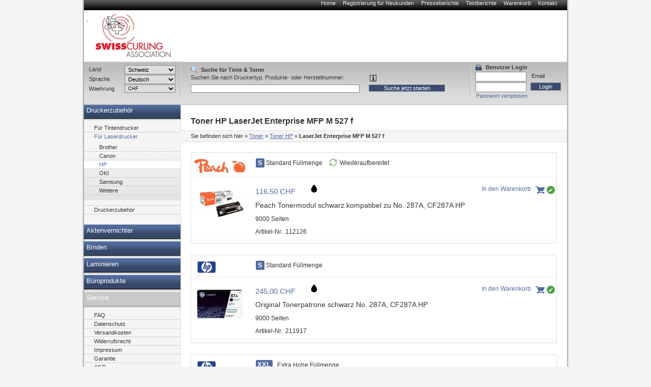

--- FILE ---
content_type: text/html; charset=utf-8
request_url: https://sca-peachstore.curling.ch/toner/HP/LaserJet_Enterprise_MFP_M527_f/toner-hp-laserjet_enterprise_mfp_m527_f.html
body_size: 9740
content:
<!DOCTYPE html PUBLIC "-//W3C//DTD XHTML 1.0 Transitional//EN" "http://www.w3.org/TR/xhtml1/DTD/xhtml1-transitional.dtd">
<html xmlns="http://www.w3.org/1999/xhtml" lang="de" xml:lang="de">
<head>
<meta http-equiv="Content-Type" content="text/html; charset=utf-8" />

<!-- Druckerpatronen, Tintenpatronen und Toner von Peach., 9 -->

<TITLE>Druckerpatronen, Tintenpatronen und Toner von Peach.</TITLE>
<META name="keywords" content="Tinte, Tintenpatronen, Toner, Druckerpatronen,PEACH,Druckerpatrone" />
<META name="description" content="Peach Druckerpatronen. DIE Alternative zu teuren original Tintenpatronen! Ihr Ansprechpartner für Druckerpatronen, Toner, digitale Fotografie und Bürogeräte. Günstige Preise - hohe Qualität." />


<meta name="content-language" content="de" />
<meta name="page-topic" content="Computer" />
<meta name="revisit-after" content="10 days" />
<meta name="robots" content="index, follow" />
<meta name="google-site-verification" content="FwGycOC8mMYGWbWMo8saaGmA1qb60Yh5SYLvtMegpuY"/>
<base href="//sca-peachstore.curling.ch/" />
<link rel="icon" href="favico.ico" type="image/ico" />
<link rel="shortcut icon" href="favico.ico" />


<link rel="stylesheet" type="text/css" href="css/modernproducts.css" media="screen, projection" />
<link rel="stylesheet" type="text/css" href="css/0/print.css" media="print" />
<link rel="stylesheet" type="text/css" href="css/0/screen.css" media="screen, projection" />
<link rel="stylesheet" type="text/css" href="css/0/parts.css" media="all" />
<!--[if lt IE 7]><link rel="stylesheet" type="text/css" href="css/0/screen_ie6.css" media="all" /><![endif]-->


<!-- Google Analytics Tracking Code -->

<script>
		  (function(i,s,o,g,r,a,m){i['GoogleAnalyticsObject']=r;i[r]=i[r]||function(){
		  (i[r].q=i[r].q||[]).push(arguments)},i[r].l=1*new Date();a=s.createElement(o),
		  m=s.getElementsByTagName(o)[0];a.async=1;a.src=g;m.parentNode.insertBefore(a,m)
		  })(window,document,'script','//www.google-analytics.com/analytics.js','ga');
		
			ga('create', 'UA-384490-17', 'auto');
			ga('send', 'pageview');
					  
</script>

<script type="text/javascript" language="javascript">
	var open_init_menu = false;
	var close_all_menus = false;

		// remote scripting library
		// (c) copyright 2005 modernmethod, inc
		var sajax_debug_mode = false;
		var sajax_request_type = "GET";
		var sajax_target_id = "";
		var sajax_failure_redirect = "";

		function sajax_debug(text) {
			if (sajax_debug_mode)
				alert(text);
		}

 		function sajax_init_object() {
 			sajax_debug("sajax_init_object() called..")

 			var A;

 			var msxmlhttp = new Array(
				'Msxml2.XMLHTTP.5.0',
				'Msxml2.XMLHTTP.4.0',
				'Msxml2.XMLHTTP.3.0',
				'Msxml2.XMLHTTP',
				'Microsoft.XMLHTTP');
			for (var i = 0; i < msxmlhttp.length; i++) {
				try {
					A = new ActiveXObject(msxmlhttp[i]);
				} catch (e) {
					A = null;
				}
			}

			if(!A && typeof XMLHttpRequest != "undefined")
				A = new XMLHttpRequest();
			if (!A)
				sajax_debug("Could not create connection object.");
			return A;
		}

		var sajax_requests = new Array();

		function sajax_cancel() {
			for (var i = 0; i < sajax_requests.length; i++)
				sajax_requests[i].abort();
		}

		function sajax_do_call(func_name, args) {
			var i, x, n;
			var uri;
			var post_data;
			var target_id;

			sajax_debug("in sajax_do_call().." + sajax_request_type + "/" + sajax_target_id);
			target_id = sajax_target_id;
			if (typeof(sajax_request_type) == "undefined" || sajax_request_type == "")
				sajax_request_type = "GET";

			uri = "/toner/HP/LaserJet_Enterprise_MFP_M527_f/toner-hp-laserjet_enterprise_mfp_m527_f.html";
			if (sajax_request_type == "GET") {

				if (uri.indexOf("?") == -1)
					uri += "?rs=" + escape(func_name);
				else
					uri += "&rs=" + escape(func_name);
				uri += "&rst=" + escape(sajax_target_id);
				uri += "&rsrnd=" + new Date().getTime();

				for (i = 0; i < args.length-1; i++)
					uri += "&rsargs[]=" + escape(args[i]);

				post_data = null;
			}
			else if (sajax_request_type == "POST") {
				post_data = "rs=" + escape(func_name);
				post_data += "&rst=" + escape(sajax_target_id);
				post_data += "&rsrnd=" + new Date().getTime();

				for (i = 0; i < args.length-1; i++)
					post_data = post_data + "&rsargs[]=" + escape(args[i]);
			}
			else {
				alert("Illegal request type: " + sajax_request_type);
			}

			x = sajax_init_object();
			if (x == null) {
				if (sajax_failure_redirect != "") {
					location.href = sajax_failure_redirect;
					return false;
				} else {
					sajax_debug("NULL sajax object for user agent:\n" + navigator.userAgent);
					return false;
				}
			} else {
				x.open(sajax_request_type, uri, true);
				// window.open(uri);

				sajax_requests[sajax_requests.length] = x;

				if (sajax_request_type == "POST") {
					x.setRequestHeader("Method", "POST " + uri + " HTTP/1.1");
					x.setRequestHeader("Content-Type", "application/x-www-form-urlencoded");
				}

				x.onreadystatechange = function() {
					if (x.readyState != 4)
						return;

					sajax_debug("received " + x.responseText);

					var status;
					var data;
					var txt = x.responseText.replace(/^\s*|\s*$/g,"");
					status = txt.charAt(0);
					data = txt.substring(2);

					if (status == "") {
						// let's just assume this is a pre-response bailout and let it slide for now
					} else if (status == "-")
						alert("Error: " + data);
					else {
						if (target_id != "")
							document.getElementById(target_id).innerHTML = eval(data);
						else {
							try {
								var callback;
								var extra_data = false;
								if (typeof args[args.length-1] == "object") {
									callback = args[args.length-1].callback;
									extra_data = args[args.length-1].extra_data;
								} else {
									callback = args[args.length-1];
								}
								callback(eval(data), extra_data);
							} catch (e) {
								sajax_debug("Caught error " + e + ": Could not eval " + data );
							}
						}
					}
				}
			}

			sajax_debug(func_name + " uri = " + uri + "/post = " + post_data);
			x.send(post_data);
			sajax_debug(func_name + " waiting..");
			delete x;
			return true;
		}

		
		// wrapper for ajax_search_results
		function x_ajax_search_results() {
			sajax_do_call("ajax_search_results",
				x_ajax_search_results.arguments);
		}

		function getCurrency() {
	return "CHF";
}
function getQuery() {
	return document.getElementById("search_query").value;
}

</script>
<script type="text/javascript" src="js/menu.js"></script>
<script type="text/javascript" src="js/position.js"></script>
<script type="text/javascript" src="js/func.js"></script>
<script type="text/javascript" src="js/jquery.js"></script>
<script type="text/javascript" src="js/jq-innerfade.js"></script>
<script type="text/javascript">
$(document).ready(
	function(){
		$('ul#header_banners').innerfade({
			speed: 3000,
			timeout: 8000,
			type: 'sequence'
		});
});
</script>
<link href="css/0/tablesorter.css" rel="stylesheet" type="text/css"/>
<link href="css/0/tabledef.css" rel="stylesheet" type="text/css"/>
<script src="js/tablesorter.js" type="text/javascript"></script>
<script src="js/jquery.qtip-1.0.0-rc3.min.js" type="text/javascript"></script>

            <link rel="canonical" href="https://sca-peachstore.curling.ch/toner/HP/LaserJet_Enterprise_MFP_M527_f/toner-hp-laserjet_enterprise_mfp_m527_f.html">
    </head>
<body>
<div id="ajaxSearchDiv"></div>
<div id="wrap">
    	<ul id="headernavi">
        <li><a href="./" title="">Home</a></li>
				<li><a href="signup.php" title="" rel="nofollow">Registrierung für Neukunden</a></li>
    	<li><a href="pressreviews.php" title="">Presseberichte</a></li>
    	<li><a href="testreviews.php" title="">Testberichte</a></li>
		<li><a href="basket.php" title="" rel="nofollow">Warenkorb</a></li>
		<li><a href="contact.php" title="">Kontakt</a></li>
		    </ul>
		    <div id="head"  style="background-image: url(images/sitelogo/sca/logo_weiss_150.jpg);background-repeat:no-repeat;">
				<div id="logo" >
				<a href="./">
										<p>&nbsp;</p>
									</a>
			</div>
			<div id="topbanner">
							</div>
	    </div>
    <div id="container">
		<div style="display:block;float:right;margin:0;position:relative;width:760px;">
			<div id="content" style="margin:0;float:left;"  >
						    												<h1>
    Toner HP LaserJet Enterprise MFP M&#160;527 f</h1>

<!-- Breadcrumbs -->
<div id="breadcrumbs">
    <p>Sie befinden sich hier</p>
    <ol>
        	         <li>&raquo; <a href="//sca-peachstore.curling.ch/toner/toner.html">Toner</a></li>
	         	 	         <li>&raquo; <a href="//sca-peachstore.curling.ch/toner/HP/toner-hp.html">Toner HP</a></li>
	         	         		        <li>&raquo; <strong>LaserJet Enterprise MFP M&#160;527 f</strong></li>
	        	                    </ol>
</div>

<!-- Categories OnTop -->

<!-- Products OnTop -->


<!-- Categorie Promotion Images -->

<!-- Printer Models -->

<!-- Products -->
    <!-- Products BrandsFilter -->
    <style>
        #content {
            width: 720px !important;
        }
    </style>
                <div class="product__list__content">
                <div class="product__list__brand">
                    <img class="product__list__brand__img" src="/images/logos/peach.png" />
                    <div class="product__features">
                                                    <div class="product__feature--sl">
                                Standard Füllmenge                            </div>
                                                        <div class="product__feature--reman">
                                Wiederaufbereitet                            </div>
                                                </div>
                </div>
                <div class="product__list__items">
                                                                                                                    <div id="product__list__item_load-112126" class="product__list__item__overlay">
                                <img src="/images/ajax-loader.gif" alt="Wird geladen">
                            </div>
                            <div id="product__list__item_added-112126" class="product__list__item__overlay">
                                <p>Produkt wurde dem Warenkorb hinzugefügt</p>
                                <div class="product__list__item_button keep-shopping">Weiter Einkaufen</div>
                                <div class="product__list__item_button to-basket">Zum Warenkorb</div>
                            </div>

                            
                            <a class="toggle1 product__list__item " href="//sca-peachstore.curling.ch/toner/hp/LaserJet_Enterprise_MFP_M527_f/112126.html"  itemscope itemtype="http://schema.org/Product">

                                <div class="product__list__item__img-wrap">
                                    <picture class="product__list__item__img" >
                                        <img itemprop="image" src="/thumbnail.php?pic=images/products/112126.jpg&w=100&h=140" alt="112126 - Peach Tonermodul schwarz kompatibel zu No. 287A, CF287A HP">
                                    </picture>
                                </div>
                                <div class="product__list__item__info">
                                    <div class="product__list__item__price" itemprop="offers" itemscope itemtype="http://schema.org/Offer">
                                                                                    <link itemprop="availability" href="http://schema.org/InStock" />
                                            116.50 CHF                                                                            </div>
                                                                            <div class = "product__list__item__drops" >
                                                                            <div class = "item--drop--black" ></div>                                     </div>
                                    <div class = "product__list__item__title" itemprop="name">Peach Tonermodul schwarz kompatibel zu No. 287A, CF287A HP<span class = "product__list__item__title__span"></span></div>
                                                                                                                <div class = "product__list__item__pages">9000 Seiten</div>
                                        
                                    <div class = "product__list__item__number"><span class = "product__list__item__number__label">Artikel-Nr.</span><span itemprop="productID">112126</span></div>
                                </div>
                                                                    <div class = "product__list__item__cart-icon add-to-cart" data-printer="12993" data-product="112126">
                                        <form style="display:none" method="post" action="basket.php" class="basket" name="basketForm112126" id="basketForm112126">
                                            <input name="qty" type="hidden" maxlength="4" value="1" class="basket">
                                            <input name="id" type="hidden" value="112126">
                                            <input name="action" type="hidden" value="add">
                                            <input name="return_url" type="hidden" value="/toner/HP/LaserJet_Enterprise_MFP_M527_f/toner-hp-laserjet_enterprise_mfp_m527_f.html"/>
                                        </form>
                                    </div>
                                    <span data-product="112126" class = "product__list__item__cart-icon__text add-to-cart">In den Warenkorb</span>

                                    <div title='an Lager - 3 Stück - Lieferfrist 1-3 Tage' class="tooltip availability item--circle--green">&#10004;</div>
                                                            </a>
                                                                    <div data-toggleid="1" class="product__list__item__min-toggle-hide hider1" href="#" style="display:none;">
                        Details ausblenden                    </div>
                </div>
            </div>
                        <div class="product__list__content">
                <div class="product__list__brand">
                    <img class="product__list__brand__img" src="/images/logos/hp.png" />
                    <div class="product__features">
                                                    <div class="product__feature--sl">
                                Standard Füllmenge                            </div>
                                                </div>
                </div>
                <div class="product__list__items">
                                                                                                                    <div id="product__list__item_load-211917" class="product__list__item__overlay">
                                <img src="/images/ajax-loader.gif" alt="Wird geladen">
                            </div>
                            <div id="product__list__item_added-211917" class="product__list__item__overlay">
                                <p>Produkt wurde dem Warenkorb hinzugefügt</p>
                                <div class="product__list__item_button keep-shopping">Weiter Einkaufen</div>
                                <div class="product__list__item_button to-basket">Zum Warenkorb</div>
                            </div>

                            
                            <a class="toggle2 product__list__item " href="//sca-peachstore.curling.ch/toner/hp/LaserJet_Enterprise_MFP_M527_f/211917.html"  itemscope itemtype="http://schema.org/Product">

                                <div class="product__list__item__img-wrap">
                                    <picture class="product__list__item__img" >
                                        <img itemprop="image" src="/thumbnail.php?pic=images/products/211917.jpg&w=100&h=140" alt="211917 - Original Tonerpatrone schwarz No. 287A, CF287A HP">
                                    </picture>
                                </div>
                                <div class="product__list__item__info">
                                    <div class="product__list__item__price" itemprop="offers" itemscope itemtype="http://schema.org/Offer">
                                                                                    <link itemprop="availability" href="http://schema.org/InStock" />
                                            245.00 CHF                                                                            </div>
                                                                            <div class = "product__list__item__drops" >
                                                                            <div class = "item--drop--black" ></div>                                     </div>
                                    <div class = "product__list__item__title" itemprop="name">Original Tonerpatrone schwarz No. 287A, CF287A HP<span class = "product__list__item__title__span"></span></div>
                                                                                                                <div class = "product__list__item__pages">9000 Seiten</div>
                                        
                                    <div class = "product__list__item__number"><span class = "product__list__item__number__label">Artikel-Nr.</span><span itemprop="productID">211917</span></div>
                                </div>
                                                                    <div class = "product__list__item__cart-icon add-to-cart" data-printer="12993" data-product="211917">
                                        <form style="display:none" method="post" action="basket.php" class="basket" name="basketForm211917" id="basketForm211917">
                                            <input name="qty" type="hidden" maxlength="4" value="1" class="basket">
                                            <input name="id" type="hidden" value="211917">
                                            <input name="action" type="hidden" value="add">
                                            <input name="return_url" type="hidden" value="/toner/HP/LaserJet_Enterprise_MFP_M527_f/toner-hp-laserjet_enterprise_mfp_m527_f.html"/>
                                        </form>
                                    </div>
                                    <span data-product="211917" class = "product__list__item__cart-icon__text add-to-cart">In den Warenkorb</span>

                                    <div title='Lieferfrist 2-4 Tage' class="tooltip availability item--circle--green">&#10004;</div>
                                                            </a>
                                                                    <div data-toggleid="2" class="product__list__item__min-toggle-hide hider2" href="#" style="display:none;">
                        Details ausblenden                    </div>
                </div>
            </div>
                        <div class="product__list__content">
                <div class="product__list__brand">
                    <img class="product__list__brand__img" src="/images/logos/hp.png" />
                    <div class="product__features">
                                                    <div class="product__feature--xxl">
                                Extra Hohe Füllmenge                            </div>
                                                </div>
                </div>
                <div class="product__list__items">
                                                                                                                    <div id="product__list__item_load-211918" class="product__list__item__overlay">
                                <img src="/images/ajax-loader.gif" alt="Wird geladen">
                            </div>
                            <div id="product__list__item_added-211918" class="product__list__item__overlay">
                                <p>Produkt wurde dem Warenkorb hinzugefügt</p>
                                <div class="product__list__item_button keep-shopping">Weiter Einkaufen</div>
                                <div class="product__list__item_button to-basket">Zum Warenkorb</div>
                            </div>

                            
                            <a class="toggle3 product__list__item " href="//sca-peachstore.curling.ch/toner/hp/LaserJet_Enterprise_MFP_M527_f/211918.html"  itemscope itemtype="http://schema.org/Product">

                                <div class="product__list__item__img-wrap">
                                    <picture class="product__list__item__img" >
                                        <img itemprop="image" src="/thumbnail.php?pic=images/products/211918.jpg&w=100&h=140" alt="211918 - Original Tonerpatrone schwarz No. 287X, CF287X HP">
                                    </picture>
                                </div>
                                <div class="product__list__item__info">
                                    <div class="product__list__item__price" itemprop="offers" itemscope itemtype="http://schema.org/Offer">
                                                                                    <link itemprop="availability" href="http://schema.org/InStock" />
                                            322.10 CHF                                                                            </div>
                                                                            <div class = "product__list__item__drops" >
                                                                            <div class = "item--drop--black" ></div>                                     </div>
                                    <div class = "product__list__item__title" itemprop="name">Original Tonerpatrone schwarz No. 287X, CF287X HP<span class = "product__list__item__title__span"></span></div>
                                                                                                                <div class = "product__list__item__pages">18000 Seiten</div>
                                        
                                    <div class = "product__list__item__number"><span class = "product__list__item__number__label">Artikel-Nr.</span><span itemprop="productID">211918</span></div>
                                </div>
                                                                    <div class = "product__list__item__cart-icon add-to-cart" data-printer="12993" data-product="211918">
                                        <form style="display:none" method="post" action="basket.php" class="basket" name="basketForm211918" id="basketForm211918">
                                            <input name="qty" type="hidden" maxlength="4" value="1" class="basket">
                                            <input name="id" type="hidden" value="211918">
                                            <input name="action" type="hidden" value="add">
                                            <input name="return_url" type="hidden" value="/toner/HP/LaserJet_Enterprise_MFP_M527_f/toner-hp-laserjet_enterprise_mfp_m527_f.html"/>
                                        </form>
                                    </div>
                                    <span data-product="211918" class = "product__list__item__cart-icon__text add-to-cart">In den Warenkorb</span>

                                    <div title='Lieferfrist 2-4 Tage' class="tooltip availability item--circle--green">&#10004;</div>
                                                            </a>
                                                                    <div data-toggleid="3" class="product__list__item__min-toggle-hide hider3" href="#" style="display:none;">
                        Details ausblenden                    </div>
                </div>
            </div>
            

<!--  Complementary Products (products promotion bottom) -->

<!--  Complementary Products (products ontop) -->
    

<script>
    var initialState = true;
    var jQueryCollapseInstance;

    (function ($) {
        $('.product__list__item__min-toggle').click(showAll);
        $('.product__list__item__min-toggle-hide').click(showNone);
        $('.add-to-cart').click(addToCart);
        $('.keep-shopping').click(closeOverlay);
        $('.product__list__item__overlay').click(closeOverlay);

        $('.to-basket').click(function(e) {
            e.preventDefault();
            window.location.href = '/basket.php';
        });


    })(jQuery);

    function closeOverlay(e) {
        e.preventDefault();
        $('a').removeClass('blur');
        $('.product__list__item__overlay').hide();
    }

    function addToCart(e) {
        e.preventDefault();
        var product = e.target.getAttribute('data-product');
        console.log(product);
        $(e.target).closest('a').addClass('blur');
        $('.product__list__item__overlay').hide();
        $('#product__list__item_load-'+product).show();

        $.ajax({
           type: 'POST',
           url: '/basket.php',
           data: $('#basketForm' + product).serialize(),
           success: function (data) {
                $('#product__list__item_load-'+product).hide();
                $('#product__list__item_added-'+product).show();
           }
        });
    }


    function showAll(e) {
        e.preventDefault();
        var toggleid = e.target.getAttribute('data-toggleid');
        $('.toggle' + toggleid).removeClass('product__list__item__min');
        $('.toggle' + toggleid).removeClass('active');
        $('.hide' + toggleid).addClass('active');
        $('.toggler' + toggleid).hide();
        $('.hider' + toggleid).show();
    }

    function showNone(e) {
        console.log('showNone');
        e.preventDefault();
        var toggleid = e.target.getAttribute('data-toggleid');
        $('.toggle' + toggleid).slice(1).addClass('product__list__item__min');
        $('.product__list__item__mins.toggle' + toggleid).removeClass('product__list__item__min');
        $('.product__list__item__mins_label').removeClass('product__list__item__min');
        $('.toggle' + toggleid).addClass('active');
        $('.hide' + toggleid).removeClass('active');
        $('.toggler' + toggleid).show();
        $('.hider' + toggleid).hide();
        $('html, body').animate({
            scrollTop: $('.toggler' + toggleid).offset().top - 200
        }, 0);
    }

</script>
			</div>
									<div style="clear:both;width:500px">&nbsp;</div>
		</div>

		<div id="navigation">
            <script type="text/javascript">
    function switchit(list){
    var listElementStyle=document.getElementById(list).style;
    if (listElementStyle.display=="none"){
    listElementStyle.display="block";
    }
    else {
    listElementStyle.display="none";
    }
    }
    </script>


<h3><a href="javascript:switchit('drucken')" class="topcat">Druckerzubehör</a></h3><ul id="drucken" style="display:none;"><li> <a href="javascript:switchit('tinte')">Für Tintendrucker</a><ul id="tinte" style="display:none;"><li> <a href="//sca-peachstore.curling.ch/tinte/Brother/tinte-brother.html">Brother</a></li><li><a href="//sca-peachstore.curling.ch/tinte/Canon/tinte-canon.html">Canon</a></li><li><a href="//sca-peachstore.curling.ch/tinte/Epson/tinte-epson.html">Epson</a></li><li><a href="//sca-peachstore.curling.ch/tinte/HP/tinte-hp.html">HP</a></li><li><a href="//sca-peachstore.curling.ch/tinte/tinte.html">Weitere</a></li></ul></li><li><a href="javascript:switchit('toner')" class='strong'>Für Laserdrucker</a><ul id="toner" style="display:none;"><li> <a href="//sca-peachstore.curling.ch/toner/Brother/toner-brother.html">Brother</a></li><li><a href="//sca-peachstore.curling.ch/toner/Canon/toner-canon.html">Canon</a></li><li><a href="//sca-peachstore.curling.ch/toner/HP/toner-hp.html" class='strong'>HP</a></li><li><a href="//sca-peachstore.curling.ch/toner/OKI/toner-oki.html">OKI</a></li><li><a href="//sca-peachstore.curling.ch/toner/Samsung/toner-samsung.html">Samsung</a></li><li><a href="//sca-peachstore.curling.ch/toner/toner.html">Weitere</a></li></ul></li><li><a href="javascript:switchit('druckerzubehr')">Druckerzubehör</a><ul id="druckerzubehr" style="display:none;"><li> <a href="javascript:switchit('druckerzubehrcombi-pack')">Combi Pack</a><ul id="druckerzubehrcombi-pack" style="display:none;"><li> <a href="//sca-peachstore.curling.ch/combi_pack/Brother/combi_pack-brother.html">Brother</a></li><li><a href="//sca-peachstore.curling.ch/combi_pack/Canon/combi_pack-canon.html">Canon</a></li><li><a href="//sca-peachstore.curling.ch/combi_pack/Epson/combi_pack-epson.html">Epson</a></li><li><a href="//sca-peachstore.curling.ch/combi_pack/HP/combi_pack-hp.html">HP</a></li><li><a href="//sca-peachstore.curling.ch/combi_pack/Lexmark/combi_pack-lexmark.html">Lexmark</a></li><li><a href="//sca-peachstore.curling.ch/combi_pack/combi_pack.html">Weitere</a></li></ul></li><li><a href="//sca-peachstore.curling.ch/farbbänder/farbbänder.html">Farbbänder</a></li><li><a href="javascript:switchit('druckerzubehrfoto-pack')">Foto Pack</a><ul id="druckerzubehrfoto-pack" style="display:none;"><li> <a href="//sca-peachstore.curling.ch/foto_pack/Epson/foto_pack-epson.html">Epson</a></li><li><a href="//sca-peachstore.curling.ch/foto_pack/HP/foto_pack-hp.html">HP</a></li><li><a href="//sca-peachstore.curling.ch/foto_pack/foto_pack.html">Weitere</a></li></ul></li><li><a href="//sca-peachstore.curling.ch/fotopapiere/fotopapiere.html">Fotopapiere</a></li><li><a href="//sca-peachstore.curling.ch/plotter/plotter.html">Plotter</a></li><li><a href="//sca-peachstore.curling.ch/refill-kit/refill-kit.html">Refill-Kit</a></li><li><a href="javascript:switchit('druckerzubehrthermorollen')">Thermorollen</a><ul id="druckerzubehrthermorollen" style="display:none;"><li> <a href="//sca-peachstore.curling.ch/thermorollen/Brother/thermorollen-brother.html">Brother</a></li><li><a href="//sca-peachstore.curling.ch/thermorollen/Philips/thermorollen-philips.html">Philips</a></li><li><a href="//sca-peachstore.curling.ch/thermorollen/Panasonic/thermorollen-panasonic.html">Panasonic</a></li><li><a href="//sca-peachstore.curling.ch/thermorollen/Sharp/thermorollen-sharp.html">Sharp</a></li><li><a href="//sca-peachstore.curling.ch/thermorollen/thermorollen.html">Weitere</a></li></ul></li></ul></li></ul></ul><h3><a href="javascript:switchit('aktenvernichter')" class="topcat">Aktenvernichter</a></h3><ul id="aktenvernichter" style="display:none;"><li> <a href="//sca-peachstore.curling.ch/am_arbeitsplatz/am_arbeitsplatz.html">Am Arbeitsplatz</a></li><li><a href="//sca-peachstore.curling.ch/mikropartikel_(p5_-_ca_2100_partikel)/mikropartikel_(p5_-_ca_2100_partikel).html">Mikropartikel (P5 - ca 2100 Partikel)</a></li><li><a href="//sca-peachstore.curling.ch/partikelschnitt_(p4_-_ca_421_partikel)/partikelschnitt_(p4_-_ca_421_partikel).html">Partikelschnitt (P4 - ca 421 Partikel)</a></li><li><a href="//sca-peachstore.curling.ch/streifenschnitt_(p2_-_ca_36_streifen)/streifenschnitt_(p2_-_ca_36_streifen).html">Streifenschnitt (P2 - ca 36 Streifen)</a></li><li><a href="//sca-peachstore.curling.ch/weiteres/weiteres.html">Weiteres</a></li><li><a href="//sca-peachstore.curling.ch/zu_hause/zu_hause.html">Zu Hause</a></li></ul></ul><h3><a href="javascript:switchit('binden')" class="topcat">Binden</a></h3><ul id="binden" style="display:none;"><li> <a href="javascript:switchit('bindendrahtbindung')">Drahtbindung</a><ul id="bindendrahtbindung" style="display:none;"><li> <a href="//sca-peachstore.curling.ch/drahtbindegeräte/drahtbindegeräte.html">Drahtbindegeräte</a></li><li><a href="//sca-peachstore.curling.ch/drahtbinderücken/drahtbinderücken.html">Drahtbinderücken</a></li><li><a href="//sca-peachstore.curling.ch/binden/drahtbindung/einbanddeckel/einbanddeckel.html">Einbanddeckel</a></li></ul></li><li><a href="javascript:switchit('bindenpapierbindung')">Papierbindung</a><ul id="bindenpapierbindung" style="display:none;"><li> <a href="//sca-peachstore.curling.ch/papier_zubehör/papier_zubehör.html">Papier Zubehör</a></li><li><a href="//sca-peachstore.curling.ch/papierbindegeräte/papierbindegeräte.html">Papierbindegeräte</a></li></ul></li><li><a href="javascript:switchit('bindenplastikbindung')">Plastikbindung</a><ul id="bindenplastikbindung" style="display:none;"><li> <a href="//sca-peachstore.curling.ch/binden/plastikbindung/einbanddeckel/einbanddeckel.html">Einbanddeckel</a></li><li><a href="//sca-peachstore.curling.ch/plastikbindegeräte/plastikbindegeräte.html">Plastikbindegeräte</a></li><li><a href="javascript:switchit('bindenplastikbindungplastikbindercken')">Plastikbinderücken</a><ul id="bindenplastikbindungplastikbindercken" style="display:none;"><li> <a href="//sca-peachstore.curling.ch/binderücken_-_10mm,_65_blatt/binderücken_-_10mm,_65_blatt.html">Binderücken - 10mm, 65 Blatt</a></li><li><a href="//sca-peachstore.curling.ch/binderücken_-_12mm,_95_blatt/binderücken_-_12mm,_95_blatt.html">Binderücken - 12mm, 95 Blatt</a></li><li><a href="//sca-peachstore.curling.ch/binderücken_-_14mm,_125_blatt/binderücken_-_14mm,_125_blatt.html">Binderücken - 14mm, 125 Blatt</a></li><li><a href="//sca-peachstore.curling.ch/binderücken_-_16mm,_145_blatt/binderücken_-_16mm,_145_blatt.html">Binderücken - 16mm, 145 Blatt</a></li><li><a href="//sca-peachstore.curling.ch/binderücken_-_6mm,_25_blatt/binderücken_-_6mm,_25_blatt.html">Binderücken - 6mm, 25 Blatt</a></li><li><a href="//sca-peachstore.curling.ch/binderücken_-_8mm,_45_blatt/binderücken_-_8mm,_45_blatt.html">Binderücken - 8mm, 45 Blatt</a></li></ul></li></ul></li><li><a href="javascript:switchit('bindenthermobindung')">Thermobindung</a><ul id="bindenthermobindung" style="display:none;"><li> <a href="javascript:switchit('bindenthermobindungthermo-zubehr')">Thermo Zubehör</a><ul id="bindenthermobindungthermo-zubehr" style="display:none;"><li> <a href="//sca-peachstore.curling.ch/bindemappen_für_100_blatt/bindemappen_für_100_blatt.html">Bindemappen Für 100 Blatt</a></li><li><a href="//sca-peachstore.curling.ch/bindemappen_für_120_blatt/bindemappen_für_120_blatt.html">Bindemappen Für 120 Blatt</a></li><li><a href="//sca-peachstore.curling.ch/bindemappen_für_15_blatt/bindemappen_für_15_blatt.html">Bindemappen Für 15 Blatt</a></li><li><a href="//sca-peachstore.curling.ch/bindemappen_für_30_blatt/bindemappen_für_30_blatt.html">Bindemappen Für 30 Blatt</a></li><li><a href="//sca-peachstore.curling.ch/bindemappen_für_40_blatt/bindemappen_für_40_blatt.html">Bindemappen Für 40 Blatt</a></li><li><a href="//sca-peachstore.curling.ch/bindemappen_für_60_blatt/bindemappen_für_60_blatt.html">Bindemappen Für 60 Blatt</a></li><li><a href="//sca-peachstore.curling.ch/bindemappen_für_80_blatt/bindemappen_für_80_blatt.html">Bindemappen Für 80 Blatt</a></li></ul></li><li><a href="//sca-peachstore.curling.ch/thermobindegeräte/thermobindegeräte.html">Thermobindegeräte</a></li></ul></li></ul></ul><h3><a href="javascript:switchit('laminieren')" class="topcat">Laminieren</a></h3><ul id="laminieren" style="display:none;"><li> <a href="javascript:switchit('laminierenlaminierfolien')">Laminierfolien</a><ul id="laminierenlaminierfolien" style="display:none;"><li> <a href="//sca-peachstore.curling.ch/a4_folien/a4_folien.html">A4 Folien</a></li><li><a href="//sca-peachstore.curling.ch/weitere_folien/weitere_folien.html">Weitere Folien</a></li></ul></li><li><a href="javascript:switchit('laminierenlaminiergert')">Laminiergerät</a><ul id="laminierenlaminiergert" style="display:none;"><li> <a href="//sca-peachstore.curling.ch/a3_laminiergeräte/a3_laminiergeräte.html">A3 Laminiergeräte</a></li><li><a href="//sca-peachstore.curling.ch/a4_laminiergeräte/a4_laminiergeräte.html">A4 Laminiergeräte</a></li></ul></li></ul></ul><h3><a href="javascript:switchit('buerozubehoer')" class="topcat">Büroprodukte</a></h3><ul id="buerozubehoer" style="display:none;"><li> <a href="//sca-peachstore.curling.ch/ausverkauf/ausverkauf.html">Ausverkauf</a></li><li><a href="//sca-peachstore.curling.ch/elektronik/elektronik.html">Computerzubehör</a></li><li><a href="//sca-peachstore.curling.ch/etikettendrucker/etikettendrucker.html">Etikettendrucker</a></li><li><a href="//sca-peachstore.curling.ch/handy_zubehör/handy_zubehör.html">Handy Zubehör</a></li><li><a href="//sca-peachstore.curling.ch/heften,_kleben/heften,_kleben.html">Heften, Kleben</a></li><li><a href="//sca-peachstore.curling.ch/hygiene_und_schutz/hygiene_und_schutz.html">Hygiene und Schutz</a></li><li><a href="//sca-peachstore.curling.ch/lochen/lochen.html">Lochen</a></li><li><a href="//sca-peachstore.curling.ch/ordnen,_registrieren/ordnen,_registrieren.html">Ordnen, Registrieren</a></li><li><a href="//sca-peachstore.curling.ch/papier,_papierprodukte/papier,_papierprodukte.html">Papier, Papierprodukte</a></li><li><a href="//sca-peachstore.curling.ch/rechner/rechner.html">Rechner</a></li><li><a href="//sca-peachstore.curling.ch/reinigungsprodukte/reinigungsprodukte.html">Reinigungsprodukte</a></li><li><a href="javascript:switchit('schneiden')">Schneiden</a><ul id="schneiden" style="display:none;"><li> <a href="//sca-peachstore.curling.ch/hebelschneider/hebelschneider.html">Hebelschneider</a></li><li><a href="//sca-peachstore.curling.ch/rollenschneider/rollenschneider.html">Rollenschneider</a></li></ul></li><li><a href="//sca-peachstore.curling.ch/schnäppchen/schnäppchen.html">Schnäppchen</a></li><li><a href="//sca-peachstore.curling.ch/schreiben,_markieren/schreiben,_markieren.html">Schreiben, Markieren</a></li><li><a href="//sca-peachstore.curling.ch/vakuumieren/vakuumieren.html">Vakuumieren</a></li><li><a href="//sca-peachstore.curling.ch/verschiedenes/verschiedenes.html">Verschiedenes</a></li><li><a href="//sca-peachstore.curling.ch/zeichnen/zeichnen.html">Zeichnen</a></li></ul></li></ul>
 <SCRIPT LANGUAGE='javascript'>switchit('toner');</SCRIPT>  <SCRIPT LANGUAGE='javascript'>switchit('drucken');</SCRIPT> 

<h3 class="service"	>Service</h3>
<ul>
    <!-- faq.php -->
        <li>
        <a href='faq.php'>FAQ</a>    </li>
    
    <!-- Global service pages -->
    
				<LI>
											<A href="service/datenschutz.html">Datenschutz</A>
									</LI>
		
				<LI>
											<A href="service/versandkosten.html">Versandkosten</A>
									</LI>
		
				<LI>
											<A href="service/widerrufsrecht.html">Widerrufsrecht</A>
									</LI>
		
				<LI>
											<A href="service/impressum.html">Impressum</A>
									</LI>
		
				<LI>
											<A href="service/garantie.html">Garantie</A>
									</LI>
		
				<LI>
											<A href="service/agb.html">AGB</A>
									</LI>
		
				<LI>
											<A href="service/kontakt.html">Kontakt</A>
									</LI>
		

	<!-- Other service pages -->
    </ul>




        </div>
    	<div style="clear:both;width:1000px;">&nbsp;</div>
    </div>
    <div  id="search" >
        <fieldset id="country-information">
            <legend>Informationen zu Land &amp; Sprache</legend>
            <dl>
                <dt>
                    <label>Land</label>
                </dt>
                <dd>
                                    <select name="country" onchange="location.href=this.options[this.selectedIndex].value" style="font-size:11px">
			                              <option value="/toner/HP/LaserJet_Enterprise_MFP_M527_f/toner-hp-laserjet_enterprise_mfp_m527_f.html?country=13">Deutschland</option>
                                                                            <option value="/toner/HP/LaserJet_Enterprise_MFP_M527_f/toner-hp-laserjet_enterprise_mfp_m527_f.html?country=3">Österreich</option>
                                                                            <option value="/toner/HP/LaserJet_Enterprise_MFP_M527_f/toner-hp-laserjet_enterprise_mfp_m527_f.html?country=1" selected>Schweiz</option>
                                                                    </select>
                </dd>
		
                <dt>
                    <label>Sprache</label>
                </dt>
                <dd>
                                        <select name="language" id="language" onChange="location.href='/toner/HP/LaserJet_Enterprise_MFP_M527_f/toner-hp-laserjet_enterprise_mfp_m527_f.html?language='+this.options[this.selectedIndex].value" style="font-size:11px">
			                               	<option value="1" selected>Deutsch</option>
                    												<option value="5">Française</option>
												<option value="2">English</option>
												<option value="13">Italian</option>
					                    </select>
                </dd>
		            <dt><label>Waehrung</label></dt>
            <dd>
                <form action="/handler.php" method="post">
                                        <select name="currency" onChange="javascript: this.form.submit();" style="font-size: 9px;">
                                                <option value="1" selected>CHF</option>
                                            </select>
                </form>
            </dd>
		        </dl>
        </fieldset>
        <script language="javascript" type="text/javascript">
        var search_note = "<b>Such Info</b><br /><br />Geben Sie im Suchfeld links die Bezeichnung Ihres Druckers, des gesuchten Tonermoduls oder der Tintenpatrone ein. Sie erhalten nach dem Klick auf 'GO' eine Auswahl der gefundenen Produkte.<br /><br />Falls Sie sich nicht an die genaue Bezeichnung erinnern, könne Sie auch nur einen Teilbegriff eingeben. Wenn Sie z.B. wissen, dass der Modelltyp die Nummer 155 enthält, geben Sie diese ein.<br /><br />Werden nicht den Kriterein entsprechende Produkte gefunden, wird gemäss dem Suchbegriff eine Auswahl angezeigt.<br /><br />Es ist auch möglich eine Artikelnummer oder einen Text wie z.B. 'laminieren' einzugeben.";        function search3t()
        {
          $('#search-ajax-feedback').html($('#search-ajax-wait').html());
          $('.ss_result').html('');
          $.post("searchsvc3t.php",
                  $('#search_form_fulltextH').serialize(),
                  function(data)
                  {
        			//window.alert('1');
                    $('#search-ajax-feedback').html('');
                    $('#result_header').html(data.header);
                    $('#products_header').html(data.products_header);
                    if (data.products_result)
                    {
                      $('#products_info').html(data.products_info);
                      $('#products_result').html(data.products_result);
                      $('#product-grid table.ts-grid-gtable').tablesorter({
                          headers: { 5: { sorter: false} },
                          widgets: ['zebra'],
                          headerTable: $('#product-grid table.ts-grid-htable')
                      });
                    }
                    $('#printers_header').html(data.printers_header);
                    if (data.printers_result)
                    {
                      $('#printers_info').html(data.printers_info);
                      $('#printers_result').html(data.printers_result);
                      $('#printer-grid table.ts-grid-gtable').tablesorter({
                          headers: { 5: { sorter: false} },
                          widgets: ['zebra'],
                          headerTable: $('#printer-grid table.ts-grid-htable')
                      });
                    }
                    $('#others_header').html(data.others_header);
                    if (data.others_result)
                    {
                      $('#others_info').html(data.others_info);
                      $('#others_result').html(data.others_result);
                      $('#other-grid table.ts-grid-gtable').tablesorter({
                          headers: { 4: { sorter: false} },
                          widgets: ['zebra'],
                          headerTable: $('#other-grid table.ts-grid-htable')
                      });
                    }
                    $('#result_footer').html(data.footer);
                    $('table tr').click(function(){
                      window.location.href = $('div#' + 'i_' + this.id).html();
                    });
                    $('a.ts-grid-titlebar-close').click(function()
                    {
                      $(this).blur();
                      var obj = $(this).children('span');
                      if ($(obj).hasClass('slide-up'))
                         $(obj).removeClass('slide-up').addClass('slide-down');
                      else
                         $(obj).removeClass('slide-down').addClass('slide-up');
                      var gid = $(this).parents('div.ts-grid').attr('id');
                      $('#' + gid + ' .slider').slideToggle('slow');
                    });
                    $('.contentblock').hide();
                    $('h1').hide();
                    $('#produkte-promo').hide();
                  },
                  "json"
             );
        }
        $(document).ready(function(){
     	   $('#search_tip').each(function()
     	   {
     	      $(this).qtip({
     	         content: search_note,
     	         style: 'cream'
     	      });
     	   });
     	   
     	});
        </script>

        <fieldset id="product-search" >
            <legend >Suche für Tinte & Toner</legend>
			<p><div style="width: 334px;float: left;">Suchen Sie nach Druckertyp, Produkte- oder Herstellnummer:</div>
                  <span class="search_info">
                    <img id="search_tip" alt="Search info" src="images/info15.gif" style="vertical-align:bottom;" />
                  </span>
            </p>
            <p>
                <form name="search_form_fulltext" id="search_form_fulltextH" method="get" action="index.php">
                    <input  type="text" name="search" value="" class="sbh" style="width: 326px;"/>
                    <input type="hidden" name="lang" value="CH" />

                    <input type="submit" value="Suche jetzt starten" class="sbh button" style="margin-left: 18px;" />
                    <div id="search-ajax-feedback" class="ajax_feedback"></div>
	                  <div id="search-ajax-wait" class="hideme">
	                    <div class="ajax_wait_right">
	                      <img src="images/ajax-loader.gif" alt="Searching" />
	                    </div>
	                  </div>
                                        <div style="clear: both; margin-top: 0px; padding-top: 0px;">
                    </div>
                </form>
            </p>
        </fieldset>
	        <fieldset id="login">
                            <legend>Benutzer Login</legend>
                <p>
                    <form method="post" action="login.php" name="h_loginForm">
                        <input style="line-height:15px;" tabindex="1" name="login" type="text" value="" onblur="if(this.value=='')this.value=''" onfocus="if(this.value=='Benutzername')this.value=''" />
                        <div style="overflow: hidden; padding-top: 2px; padding-left: 10px;">Email</div>
                        <input style="line-height:15px;" tabindex="2" name="password" type="password" value="" onblur="if(this.value=='')this.value=''" onfocus="if(this.value=='Passwort')this.value=''" />
                        <input tabindex="3" type="submit" value="Login" class="button" /><br />
                        <input type="hidden" name="action" value="login" />
                    </form>
                </p>
				<a tabindex="4" style="clear: both; float: left; padding-left: 1px; overflow: hidden;line-height:10px;" href="login_forget_password.php">Passwort vergessen</a>

                    </fieldset>
	    </div>
    <div id="foot">
        <p>
							PRT GmbH, CH - 8044 Zürich Copyright (c)(V2) 2026<br /><br />
				Alle Rechte vorbehalten. Versandkosten max. 5,90 Euro / 9.90 CHF. Druckfehler, Liefermöglichkeiten, Technische Änderungen vorbehalten. Es gelten unsere AGB.</p>
				   <p class="hinweis">
            <strong>Hinweis:</strong>

            Kompatible und Refill- Tintenpatronen, Druckerpatronen und Toner stehen in keiner Verbindung zu den Original- Patronen der jeweiligen Hersteller. Alle angegebenen Firmen- und Markennamen und Warenzeichen sind Eigentum Ihrer Inhaber und dienen lediglich zur Identifikation und Beschreibung der Produkte.        </p>
	</div>
</div>

</body>
</html>


--- FILE ---
content_type: text/css
request_url: https://sca-peachstore.curling.ch/css/0/tabledef.css
body_size: 560
content:
  .skip, .hideme, .print, dfn {
    position: absolute;
    left: -1000em; /* LTR */
    top: -1000em;
  }


/* table dimensionss */

.product-grid { width: 637px; }
.product-grid .ts-grid-htable { width: 620px; }
.product-grid .ts-grid-gdiv { height: 150px; }
.product-grid .ts-grid-gtable { width: 620px; }
.product-grid .ts-grid-fdiv { width: 637px; }

.product-grid .ts-grid-htable th.tsc1, .product-grid .ts-grid-gtable td.tsc1 { width: 35px; }
.product-grid .ts-grid-htable th.tsc2, .product-grid .ts-grid-gtable td.tsc2 { width: 230px; }
.product-grid .ts-grid-htable th.tsc3, .product-grid .ts-grid-gtable td.tsc3 { width: 90px; }
.product-grid .ts-grid-htable th.tsc4, .product-grid .ts-grid-gtable td.tsc4 { width: 80px; }
.product-grid .ts-grid-htable th.tsc5, .product-grid .ts-grid-gtable td.tsc5 { width: 130px; }
.product-grid .ts-grid-htable th.tsc6, .product-grid .ts-grid-gtable td.tsc6 { width: 25px; }
.product-grid .ts-grid-gtable td.tsc1 { text-align: center; }

.printer-grid { width: 637px; }
.printer-grid .ts-grid-htable { width: 620px; }
.printer-grid .ts-grid-gdiv { height: 150px; }
.printer-grid .ts-grid-gtable { width: 620px; }
.printer-grid .ts-grid-fdiv { width: 637px; }

.printer-grid .ts-grid-htable th.tsc1, .printer-grid .ts-grid-gtable td.tsc1 { width: 35px; }
.printer-grid .ts-grid-htable th.tsc2, .printer-grid .ts-grid-gtable td.tsc2 { width: 110px; }
.printer-grid .ts-grid-htable th.tsc3, .printer-grid .ts-grid-gtable td.tsc3 { width: 200px; }
.printer-grid .ts-grid-htable th.tsc4, .printer-grid .ts-grid-gtable td.tsc4 { width: 120px; }
.printer-grid .ts-grid-htable th.tsc5, .printer-grid .ts-grid-gtable td.tsc5 { width: 100px; }
.printer-grid .ts-grid-htable th.tsc6, .printer-grid .ts-grid-gtable td.tsc6 { width: 25px; }
.printer-grid .ts-grid-gtable td.tsc1 { text-align: center; }

.other-grid { width: 637px; }
.other-grid .ts-grid-htable { width: 620px; }
.other-grid .ts-grid-gdiv { height: 150px; }
.other-grid .ts-grid-gtable { width: 620px; }
.other-grid .ts-grid-fdiv { width: 637px; }

.other-grid .ts-grid-htable th.tsc1, .other-grid .ts-grid-gtable td.tsc1 { width: 35px; }
.other-grid .ts-grid-htable th.tsc2, .other-grid .ts-grid-gtable td.tsc2 { width: 60px; }
.other-grid .ts-grid-htable th.tsc3, .other-grid .ts-grid-gtable td.tsc3 { width: 85px; }
.other-grid .ts-grid-htable th.tsc4, .other-grid .ts-grid-gtable td.tsc4 { width: 385px; }
.other-grid .ts-grid-htable th.tsc5, .other-grid .ts-grid-gtable td.tsc5 { width: 25px; }
.other-grid .ts-grid-gtable td.tsc1 { text-align: center; }


  span.search_info {
    display:inline;  vertical-align: middle; margin-left: 1.5em;
  }

 div.ajax_feedback {
    display: inline;
    float: left;
    margin: 7px 0 0;
  }
  div.ajax_wait_right {
    display:inline; vertical-align: middle; margin-left: 1em;
  }
  div.ajax_wait_right img {
    vertical-align: bottom;
  }
  div.ajax_message_sent {
    display:inline; vertical-align: middle; margin-left: 1.5em;
  }  
